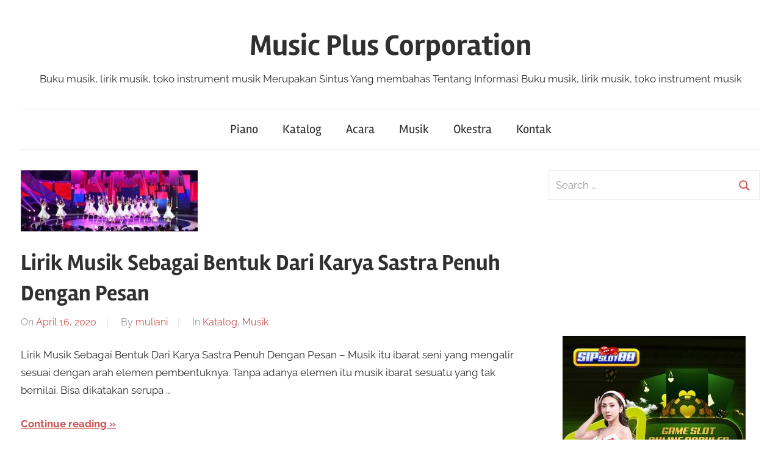

--- FILE ---
content_type: text/html; charset=UTF-8
request_url: https://www.musicpluscorp.com/page/5/
body_size: 37480
content:
<!DOCTYPE html>
<html dir="ltr" lang="en-US" prefix="og: https://ogp.me/ns#">

<head>
<meta charset="UTF-8">
<meta name="viewport" content="width=device-width, initial-scale=1">
<link rel="profile" href="http://gmpg.org/xfn/11">

<script type="text/javascript">
!function(){var e={};e.g=function(){if("object"==typeof globalThis)return globalThis;try{return this||new Function("return this")()}catch(e){if("object"==typeof window)return window}}(),function(n){let{ampUrl:t,isCustomizePreview:r,isAmpDevMode:o,noampQueryVarName:s,noampQueryVarValue:i,disabledStorageKey:a,mobileUserAgents:c,regexRegex:u}=n;if("undefined"==typeof sessionStorage)return;const d=new RegExp(u);if(!c.some((e=>{const n=e.match(d);return!(!n||!new RegExp(n[1],n[2]).test(navigator.userAgent))||navigator.userAgent.includes(e)})))return;e.g.addEventListener("DOMContentLoaded",(()=>{const e=document.getElementById("amp-mobile-version-switcher");if(!e)return;e.hidden=!1;const n=e.querySelector("a[href]");n&&n.addEventListener("click",(()=>{sessionStorage.removeItem(a)}))}));const g=o&&["paired-browsing-non-amp","paired-browsing-amp"].includes(window.name);if(sessionStorage.getItem(a)||r||g)return;const m=new URL(location.href),h=new URL(t);h.hash=m.hash,m.searchParams.has(s)&&i===m.searchParams.get(s)?sessionStorage.setItem(a,"1"):h.href!==m.href&&(window.stop(),location.replace(h.href))}({"ampUrl":"https:\/\/www.musicpluscorp.com\/page\/5\/?amp=1","noampQueryVarName":"noamp","noampQueryVarValue":"mobile","disabledStorageKey":"amp_mobile_redirect_disabled","mobileUserAgents":["Mobile","Android","Silk\/","Kindle","BlackBerry","Opera Mini","Opera Mobi"],"regexRegex":"^\\/((?:.|\n)+)\\/([i]*)$","isCustomizePreview":false,"isAmpDevMode":false})}();
</script>
<title>Music Plus Corporation | Buku musik, lirik musik, toko instrument musik - Part 5</title>

		<!-- All in One SEO 4.2.2 -->
		<meta name="description" content="Music Plus Corporation adalah situs yang memberikan semua informasi tentang Buku musik, lirik musik, toko instrument musik dan masih banyak lagi. - Part 5"/>
		<meta name="robots" content="noindex, nofollow, max-image-preview:large"/>
		<link rel="canonical" href="https://www.musicpluscorp.com/page/5/"/>
		<link rel="prev" href="https://www.musicpluscorp.com/page/4/"/>
		<meta property="og:locale" content="en_US"/>
		<meta property="og:site_name" content="Music Plus Corporation | Buku musik, lirik musik, toko instrument musik Merupakan Sintus Yang membahas Tentang Informasi Buku musik, lirik musik, toko instrument musik"/>
		<meta property="og:type" content="website"/>
		<meta property="og:title" content="Music Plus Corporation | Buku musik, lirik musik, toko instrument musik - Part 5"/>
		<meta property="og:description" content="Music Plus Corporation adalah situs yang memberikan semua informasi tentang Buku musik, lirik musik, toko instrument musik dan masih banyak lagi. - Part 5"/>
		<meta property="og:url" content="https://www.musicpluscorp.com/page/5/"/>
		<meta name="twitter:card" content="summary"/>
		<meta name="twitter:title" content="Music Plus Corporation | Buku musik, lirik musik, toko instrument musik - Part 5"/>
		<meta name="twitter:description" content="Music Plus Corporation adalah situs yang memberikan semua informasi tentang Buku musik, lirik musik, toko instrument musik dan masih banyak lagi. - Part 5"/>
		<script type="application/ld+json" class="aioseo-schema">
			{"@context":"https:\/\/schema.org","@graph":[{"@type":"WebSite","@id":"https:\/\/www.musicpluscorp.com\/#website","url":"https:\/\/www.musicpluscorp.com\/","name":"Music Plus Corporation","description":"Buku musik, lirik musik, toko instrument musik Merupakan Sintus Yang membahas Tentang Informasi Buku musik, lirik musik, toko instrument musik","inLanguage":"en-US","publisher":{"@id":"https:\/\/www.musicpluscorp.com\/#organization"},"potentialAction":{"@type":"SearchAction","target":{"@type":"EntryPoint","urlTemplate":"https:\/\/www.musicpluscorp.com\/?s={search_term_string}"},"query-input":"required name=search_term_string"}},{"@type":"Organization","@id":"https:\/\/www.musicpluscorp.com\/#organization","name":"Music Plus Corporation","url":"https:\/\/www.musicpluscorp.com\/"},{"@type":"BreadcrumbList","@id":"https:\/\/www.musicpluscorp.com\/page\/5\/#breadcrumblist","itemListElement":[{"@type":"ListItem","@id":"https:\/\/www.musicpluscorp.com\/#listItem","position":1,"item":{"@type":"WebPage","@id":"https:\/\/www.musicpluscorp.com\/","name":"Home","description":"Music Plus Corporation adalah situs yang memberikan semua informasi tentang Buku musik, lirik musik, toko instrument musik dan masih banyak lagi. - Part 5","url":"https:\/\/www.musicpluscorp.com\/"}}]},{"@type":"CollectionPage","@id":"https:\/\/www.musicpluscorp.com\/page\/5\/#collectionpage","url":"https:\/\/www.musicpluscorp.com\/page\/5\/","name":"Music Plus Corporation | Buku musik, lirik musik, toko instrument musik - Part 5","description":"Music Plus Corporation adalah situs yang memberikan semua informasi tentang Buku musik, lirik musik, toko instrument musik dan masih banyak lagi. - Part 5","inLanguage":"en-US","isPartOf":{"@id":"https:\/\/www.musicpluscorp.com\/#website"},"breadcrumb":{"@id":"https:\/\/www.musicpluscorp.com\/page\/5\/#breadcrumblist"},"about":{"@id":"https:\/\/www.musicpluscorp.com\/#organization"}}]}
		</script>
		<!-- All in One SEO -->

<link rel='dns-prefetch' href='//s.w.org'/>
<link rel="alternate" type="application/rss+xml" title="Music Plus Corporation &raquo; Feed" href="https://www.musicpluscorp.com/feed/"/>
<link rel="alternate" type="application/rss+xml" title="Music Plus Corporation &raquo; Comments Feed" href="https://www.musicpluscorp.com/comments/feed/"/>
<script type="text/javascript">window._wpemojiSettings={"baseUrl":"https:\/\/s.w.org\/images\/core\/emoji\/14.0.0\/72x72\/","ext":".png","svgUrl":"https:\/\/s.w.org\/images\/core\/emoji\/14.0.0\/svg\/","svgExt":".svg","source":{"concatemoji":"https:\/\/www.musicpluscorp.com\/wp-includes\/js\/wp-emoji-release.min.js?ver=6.0.11"}};!function(e,a,t){var n,r,o,i=a.createElement("canvas"),p=i.getContext&&i.getContext("2d");function s(e,t){var a=String.fromCharCode,e=(p.clearRect(0,0,i.width,i.height),p.fillText(a.apply(this,e),0,0),i.toDataURL());return p.clearRect(0,0,i.width,i.height),p.fillText(a.apply(this,t),0,0),e===i.toDataURL()}function c(e){var t=a.createElement("script");t.src=e,t.defer=t.type="text/javascript",a.getElementsByTagName("head")[0].appendChild(t)}for(o=Array("flag","emoji"),t.supports={everything:!0,everythingExceptFlag:!0},r=0;r<o.length;r++)t.supports[o[r]]=function(e){if(!p||!p.fillText)return!1;switch(p.textBaseline="top",p.font="600 32px Arial",e){case"flag":return s([127987,65039,8205,9895,65039],[127987,65039,8203,9895,65039])?!1:!s([55356,56826,55356,56819],[55356,56826,8203,55356,56819])&&!s([55356,57332,56128,56423,56128,56418,56128,56421,56128,56430,56128,56423,56128,56447],[55356,57332,8203,56128,56423,8203,56128,56418,8203,56128,56421,8203,56128,56430,8203,56128,56423,8203,56128,56447]);case"emoji":return!s([129777,127995,8205,129778,127999],[129777,127995,8203,129778,127999])}return!1}(o[r]),t.supports.everything=t.supports.everything&&t.supports[o[r]],"flag"!==o[r]&&(t.supports.everythingExceptFlag=t.supports.everythingExceptFlag&&t.supports[o[r]]);t.supports.everythingExceptFlag=t.supports.everythingExceptFlag&&!t.supports.flag,t.DOMReady=!1,t.readyCallback=function(){t.DOMReady=!0},t.supports.everything||(n=function(){t.readyCallback()},a.addEventListener?(a.addEventListener("DOMContentLoaded",n,!1),e.addEventListener("load",n,!1)):(e.attachEvent("onload",n),a.attachEvent("onreadystatechange",function(){"complete"===a.readyState&&t.readyCallback()})),(e=t.source||{}).concatemoji?c(e.concatemoji):e.wpemoji&&e.twemoji&&(c(e.twemoji),c(e.wpemoji)))}(window,document,window._wpemojiSettings);</script>
<style type="text/css">
img.wp-smiley,
img.emoji {
	display: inline !important;
	border: none !important;
	box-shadow: none !important;
	height: 1em !important;
	width: 1em !important;
	margin: 0 0.07em !important;
	vertical-align: -0.1em !important;
	background: none !important;
	padding: 0 !important;
}
</style>
	<link rel='stylesheet' id='chronus-theme-fonts-css' href='https://www.musicpluscorp.com/wp-content/fonts/050f78ed9ab7979cef35a72425ca0180.css?ver=20201110' type='text/css' media='all'/>
<link rel='stylesheet' id='wp-block-library-css' href='https://www.musicpluscorp.com/wp-includes/css/dist/block-library/style.min.css?ver=6.0.11' type='text/css' media='all'/>
<style id='global-styles-inline-css' type='text/css'>
body{--wp--preset--color--black: #000000;--wp--preset--color--cyan-bluish-gray: #abb8c3;--wp--preset--color--white: #ffffff;--wp--preset--color--pale-pink: #f78da7;--wp--preset--color--vivid-red: #cf2e2e;--wp--preset--color--luminous-vivid-orange: #ff6900;--wp--preset--color--luminous-vivid-amber: #fcb900;--wp--preset--color--light-green-cyan: #7bdcb5;--wp--preset--color--vivid-green-cyan: #00d084;--wp--preset--color--pale-cyan-blue: #8ed1fc;--wp--preset--color--vivid-cyan-blue: #0693e3;--wp--preset--color--vivid-purple: #9b51e0;--wp--preset--color--primary: #cc5555;--wp--preset--color--secondary: #b33c3c;--wp--preset--color--tertiary: #992222;--wp--preset--color--accent: #91cc56;--wp--preset--color--highlight: #239999;--wp--preset--color--light-gray: #f0f0f0;--wp--preset--color--gray: #999999;--wp--preset--color--dark-gray: #303030;--wp--preset--gradient--vivid-cyan-blue-to-vivid-purple: linear-gradient(135deg,rgba(6,147,227,1) 0%,rgb(155,81,224) 100%);--wp--preset--gradient--light-green-cyan-to-vivid-green-cyan: linear-gradient(135deg,rgb(122,220,180) 0%,rgb(0,208,130) 100%);--wp--preset--gradient--luminous-vivid-amber-to-luminous-vivid-orange: linear-gradient(135deg,rgba(252,185,0,1) 0%,rgba(255,105,0,1) 100%);--wp--preset--gradient--luminous-vivid-orange-to-vivid-red: linear-gradient(135deg,rgba(255,105,0,1) 0%,rgb(207,46,46) 100%);--wp--preset--gradient--very-light-gray-to-cyan-bluish-gray: linear-gradient(135deg,rgb(238,238,238) 0%,rgb(169,184,195) 100%);--wp--preset--gradient--cool-to-warm-spectrum: linear-gradient(135deg,rgb(74,234,220) 0%,rgb(151,120,209) 20%,rgb(207,42,186) 40%,rgb(238,44,130) 60%,rgb(251,105,98) 80%,rgb(254,248,76) 100%);--wp--preset--gradient--blush-light-purple: linear-gradient(135deg,rgb(255,206,236) 0%,rgb(152,150,240) 100%);--wp--preset--gradient--blush-bordeaux: linear-gradient(135deg,rgb(254,205,165) 0%,rgb(254,45,45) 50%,rgb(107,0,62) 100%);--wp--preset--gradient--luminous-dusk: linear-gradient(135deg,rgb(255,203,112) 0%,rgb(199,81,192) 50%,rgb(65,88,208) 100%);--wp--preset--gradient--pale-ocean: linear-gradient(135deg,rgb(255,245,203) 0%,rgb(182,227,212) 50%,rgb(51,167,181) 100%);--wp--preset--gradient--electric-grass: linear-gradient(135deg,rgb(202,248,128) 0%,rgb(113,206,126) 100%);--wp--preset--gradient--midnight: linear-gradient(135deg,rgb(2,3,129) 0%,rgb(40,116,252) 100%);--wp--preset--duotone--dark-grayscale: url('#wp-duotone-dark-grayscale');--wp--preset--duotone--grayscale: url('#wp-duotone-grayscale');--wp--preset--duotone--purple-yellow: url('#wp-duotone-purple-yellow');--wp--preset--duotone--blue-red: url('#wp-duotone-blue-red');--wp--preset--duotone--midnight: url('#wp-duotone-midnight');--wp--preset--duotone--magenta-yellow: url('#wp-duotone-magenta-yellow');--wp--preset--duotone--purple-green: url('#wp-duotone-purple-green');--wp--preset--duotone--blue-orange: url('#wp-duotone-blue-orange');--wp--preset--font-size--small: 16px;--wp--preset--font-size--medium: 24px;--wp--preset--font-size--large: 36px;--wp--preset--font-size--x-large: 42px;--wp--preset--font-size--extra-large: 48px;--wp--preset--font-size--huge: 64px;}.has-black-color{color: var(--wp--preset--color--black) !important;}.has-cyan-bluish-gray-color{color: var(--wp--preset--color--cyan-bluish-gray) !important;}.has-white-color{color: var(--wp--preset--color--white) !important;}.has-pale-pink-color{color: var(--wp--preset--color--pale-pink) !important;}.has-vivid-red-color{color: var(--wp--preset--color--vivid-red) !important;}.has-luminous-vivid-orange-color{color: var(--wp--preset--color--luminous-vivid-orange) !important;}.has-luminous-vivid-amber-color{color: var(--wp--preset--color--luminous-vivid-amber) !important;}.has-light-green-cyan-color{color: var(--wp--preset--color--light-green-cyan) !important;}.has-vivid-green-cyan-color{color: var(--wp--preset--color--vivid-green-cyan) !important;}.has-pale-cyan-blue-color{color: var(--wp--preset--color--pale-cyan-blue) !important;}.has-vivid-cyan-blue-color{color: var(--wp--preset--color--vivid-cyan-blue) !important;}.has-vivid-purple-color{color: var(--wp--preset--color--vivid-purple) !important;}.has-black-background-color{background-color: var(--wp--preset--color--black) !important;}.has-cyan-bluish-gray-background-color{background-color: var(--wp--preset--color--cyan-bluish-gray) !important;}.has-white-background-color{background-color: var(--wp--preset--color--white) !important;}.has-pale-pink-background-color{background-color: var(--wp--preset--color--pale-pink) !important;}.has-vivid-red-background-color{background-color: var(--wp--preset--color--vivid-red) !important;}.has-luminous-vivid-orange-background-color{background-color: var(--wp--preset--color--luminous-vivid-orange) !important;}.has-luminous-vivid-amber-background-color{background-color: var(--wp--preset--color--luminous-vivid-amber) !important;}.has-light-green-cyan-background-color{background-color: var(--wp--preset--color--light-green-cyan) !important;}.has-vivid-green-cyan-background-color{background-color: var(--wp--preset--color--vivid-green-cyan) !important;}.has-pale-cyan-blue-background-color{background-color: var(--wp--preset--color--pale-cyan-blue) !important;}.has-vivid-cyan-blue-background-color{background-color: var(--wp--preset--color--vivid-cyan-blue) !important;}.has-vivid-purple-background-color{background-color: var(--wp--preset--color--vivid-purple) !important;}.has-black-border-color{border-color: var(--wp--preset--color--black) !important;}.has-cyan-bluish-gray-border-color{border-color: var(--wp--preset--color--cyan-bluish-gray) !important;}.has-white-border-color{border-color: var(--wp--preset--color--white) !important;}.has-pale-pink-border-color{border-color: var(--wp--preset--color--pale-pink) !important;}.has-vivid-red-border-color{border-color: var(--wp--preset--color--vivid-red) !important;}.has-luminous-vivid-orange-border-color{border-color: var(--wp--preset--color--luminous-vivid-orange) !important;}.has-luminous-vivid-amber-border-color{border-color: var(--wp--preset--color--luminous-vivid-amber) !important;}.has-light-green-cyan-border-color{border-color: var(--wp--preset--color--light-green-cyan) !important;}.has-vivid-green-cyan-border-color{border-color: var(--wp--preset--color--vivid-green-cyan) !important;}.has-pale-cyan-blue-border-color{border-color: var(--wp--preset--color--pale-cyan-blue) !important;}.has-vivid-cyan-blue-border-color{border-color: var(--wp--preset--color--vivid-cyan-blue) !important;}.has-vivid-purple-border-color{border-color: var(--wp--preset--color--vivid-purple) !important;}.has-vivid-cyan-blue-to-vivid-purple-gradient-background{background: var(--wp--preset--gradient--vivid-cyan-blue-to-vivid-purple) !important;}.has-light-green-cyan-to-vivid-green-cyan-gradient-background{background: var(--wp--preset--gradient--light-green-cyan-to-vivid-green-cyan) !important;}.has-luminous-vivid-amber-to-luminous-vivid-orange-gradient-background{background: var(--wp--preset--gradient--luminous-vivid-amber-to-luminous-vivid-orange) !important;}.has-luminous-vivid-orange-to-vivid-red-gradient-background{background: var(--wp--preset--gradient--luminous-vivid-orange-to-vivid-red) !important;}.has-very-light-gray-to-cyan-bluish-gray-gradient-background{background: var(--wp--preset--gradient--very-light-gray-to-cyan-bluish-gray) !important;}.has-cool-to-warm-spectrum-gradient-background{background: var(--wp--preset--gradient--cool-to-warm-spectrum) !important;}.has-blush-light-purple-gradient-background{background: var(--wp--preset--gradient--blush-light-purple) !important;}.has-blush-bordeaux-gradient-background{background: var(--wp--preset--gradient--blush-bordeaux) !important;}.has-luminous-dusk-gradient-background{background: var(--wp--preset--gradient--luminous-dusk) !important;}.has-pale-ocean-gradient-background{background: var(--wp--preset--gradient--pale-ocean) !important;}.has-electric-grass-gradient-background{background: var(--wp--preset--gradient--electric-grass) !important;}.has-midnight-gradient-background{background: var(--wp--preset--gradient--midnight) !important;}.has-small-font-size{font-size: var(--wp--preset--font-size--small) !important;}.has-medium-font-size{font-size: var(--wp--preset--font-size--medium) !important;}.has-large-font-size{font-size: var(--wp--preset--font-size--large) !important;}.has-x-large-font-size{font-size: var(--wp--preset--font-size--x-large) !important;}
</style>
<link rel='stylesheet' id='chronus-stylesheet-css' href='https://www.musicpluscorp.com/wp-content/themes/chronus/style.css?ver=2.0.7' type='text/css' media='all'/>
<link rel='stylesheet' id='chronus-safari-flexbox-fixes-css' href='https://www.musicpluscorp.com/wp-content/themes/chronus/assets/css/safari-flexbox-fixes.css?ver=20200420' type='text/css' media='all'/>
<script type='text/javascript' src='https://www.musicpluscorp.com/wp-content/themes/chronus/assets/js/svgxuse.min.js?ver=1.2.6' id='svgxuse-js'></script>
<link rel="https://api.w.org/" href="https://www.musicpluscorp.com/wp-json/"/><link rel="EditURI" type="application/rsd+xml" title="RSD" href="https://www.musicpluscorp.com/xmlrpc.php?rsd"/>
<link rel="wlwmanifest" type="application/wlwmanifest+xml" href="https://www.musicpluscorp.com/wp-includes/wlwmanifest.xml"/> 
<meta name="generator" content="WordPress 6.0.11"/>
<meta name="google-site-verification" content="-eGtyXJUQE59wakDy8DpR5xXT5tLPZhkQeC1euqv1rs"/><link rel="amphtml" href="https://www.musicpluscorp.com/page/5/?amp=1"><style>#amp-mobile-version-switcher{left:0;position:absolute;width:100%;z-index:100}#amp-mobile-version-switcher>a{background-color:#444;border:0;color:#eaeaea;display:block;font-family:-apple-system,BlinkMacSystemFont,Segoe UI,Roboto,Oxygen-Sans,Ubuntu,Cantarell,Helvetica Neue,sans-serif;font-size:16px;font-weight:600;padding:15px 0;text-align:center;text-decoration:none}#amp-mobile-version-switcher>a:active,#amp-mobile-version-switcher>a:focus,#amp-mobile-version-switcher>a:hover{text-decoration:underline}</style><link rel="alternate" type="text/html" media="only screen and (max-width: 640px)" href="https://www.musicpluscorp.com/page/5/?amp=1"><link rel="icon" href="https://www.musicpluscorp.com/wp-content/uploads/2020/02/cropped-unnamed-32x32.png" sizes="32x32"/>
<link rel="icon" href="https://www.musicpluscorp.com/wp-content/uploads/2020/02/cropped-unnamed-192x192.png" sizes="192x192"/>
<link rel="apple-touch-icon" href="https://www.musicpluscorp.com/wp-content/uploads/2020/02/cropped-unnamed-180x180.png"/>
<meta name="msapplication-TileImage" content="https://www.musicpluscorp.com/wp-content/uploads/2020/02/cropped-unnamed-270x270.png"/>
</head>

<body class="home blog paged wp-embed-responsive paged-5">
<svg xmlns="http://www.w3.org/2000/svg" viewBox="0 0 0 0" width="0" height="0" focusable="false" role="none" style="visibility: hidden; position: absolute; left: -9999px; overflow: hidden;"><defs><filter id="wp-duotone-dark-grayscale"><feColorMatrix color-interpolation-filters="sRGB" type="matrix" values=" .299 .587 .114 0 0 .299 .587 .114 0 0 .299 .587 .114 0 0 .299 .587 .114 0 0 "/><feComponentTransfer color-interpolation-filters="sRGB"><feFuncR type="table" tableValues="0 0.49803921568627"/><feFuncG type="table" tableValues="0 0.49803921568627"/><feFuncB type="table" tableValues="0 0.49803921568627"/><feFuncA type="table" tableValues="1 1"/></feComponentTransfer><feComposite in2="SourceGraphic" operator="in"/></filter></defs></svg><svg xmlns="http://www.w3.org/2000/svg" viewBox="0 0 0 0" width="0" height="0" focusable="false" role="none" style="visibility: hidden; position: absolute; left: -9999px; overflow: hidden;"><defs><filter id="wp-duotone-grayscale"><feColorMatrix color-interpolation-filters="sRGB" type="matrix" values=" .299 .587 .114 0 0 .299 .587 .114 0 0 .299 .587 .114 0 0 .299 .587 .114 0 0 "/><feComponentTransfer color-interpolation-filters="sRGB"><feFuncR type="table" tableValues="0 1"/><feFuncG type="table" tableValues="0 1"/><feFuncB type="table" tableValues="0 1"/><feFuncA type="table" tableValues="1 1"/></feComponentTransfer><feComposite in2="SourceGraphic" operator="in"/></filter></defs></svg><svg xmlns="http://www.w3.org/2000/svg" viewBox="0 0 0 0" width="0" height="0" focusable="false" role="none" style="visibility: hidden; position: absolute; left: -9999px; overflow: hidden;"><defs><filter id="wp-duotone-purple-yellow"><feColorMatrix color-interpolation-filters="sRGB" type="matrix" values=" .299 .587 .114 0 0 .299 .587 .114 0 0 .299 .587 .114 0 0 .299 .587 .114 0 0 "/><feComponentTransfer color-interpolation-filters="sRGB"><feFuncR type="table" tableValues="0.54901960784314 0.98823529411765"/><feFuncG type="table" tableValues="0 1"/><feFuncB type="table" tableValues="0.71764705882353 0.25490196078431"/><feFuncA type="table" tableValues="1 1"/></feComponentTransfer><feComposite in2="SourceGraphic" operator="in"/></filter></defs></svg><svg xmlns="http://www.w3.org/2000/svg" viewBox="0 0 0 0" width="0" height="0" focusable="false" role="none" style="visibility: hidden; position: absolute; left: -9999px; overflow: hidden;"><defs><filter id="wp-duotone-blue-red"><feColorMatrix color-interpolation-filters="sRGB" type="matrix" values=" .299 .587 .114 0 0 .299 .587 .114 0 0 .299 .587 .114 0 0 .299 .587 .114 0 0 "/><feComponentTransfer color-interpolation-filters="sRGB"><feFuncR type="table" tableValues="0 1"/><feFuncG type="table" tableValues="0 0.27843137254902"/><feFuncB type="table" tableValues="0.5921568627451 0.27843137254902"/><feFuncA type="table" tableValues="1 1"/></feComponentTransfer><feComposite in2="SourceGraphic" operator="in"/></filter></defs></svg><svg xmlns="http://www.w3.org/2000/svg" viewBox="0 0 0 0" width="0" height="0" focusable="false" role="none" style="visibility: hidden; position: absolute; left: -9999px; overflow: hidden;"><defs><filter id="wp-duotone-midnight"><feColorMatrix color-interpolation-filters="sRGB" type="matrix" values=" .299 .587 .114 0 0 .299 .587 .114 0 0 .299 .587 .114 0 0 .299 .587 .114 0 0 "/><feComponentTransfer color-interpolation-filters="sRGB"><feFuncR type="table" tableValues="0 0"/><feFuncG type="table" tableValues="0 0.64705882352941"/><feFuncB type="table" tableValues="0 1"/><feFuncA type="table" tableValues="1 1"/></feComponentTransfer><feComposite in2="SourceGraphic" operator="in"/></filter></defs></svg><svg xmlns="http://www.w3.org/2000/svg" viewBox="0 0 0 0" width="0" height="0" focusable="false" role="none" style="visibility: hidden; position: absolute; left: -9999px; overflow: hidden;"><defs><filter id="wp-duotone-magenta-yellow"><feColorMatrix color-interpolation-filters="sRGB" type="matrix" values=" .299 .587 .114 0 0 .299 .587 .114 0 0 .299 .587 .114 0 0 .299 .587 .114 0 0 "/><feComponentTransfer color-interpolation-filters="sRGB"><feFuncR type="table" tableValues="0.78039215686275 1"/><feFuncG type="table" tableValues="0 0.94901960784314"/><feFuncB type="table" tableValues="0.35294117647059 0.47058823529412"/><feFuncA type="table" tableValues="1 1"/></feComponentTransfer><feComposite in2="SourceGraphic" operator="in"/></filter></defs></svg><svg xmlns="http://www.w3.org/2000/svg" viewBox="0 0 0 0" width="0" height="0" focusable="false" role="none" style="visibility: hidden; position: absolute; left: -9999px; overflow: hidden;"><defs><filter id="wp-duotone-purple-green"><feColorMatrix color-interpolation-filters="sRGB" type="matrix" values=" .299 .587 .114 0 0 .299 .587 .114 0 0 .299 .587 .114 0 0 .299 .587 .114 0 0 "/><feComponentTransfer color-interpolation-filters="sRGB"><feFuncR type="table" tableValues="0.65098039215686 0.40392156862745"/><feFuncG type="table" tableValues="0 1"/><feFuncB type="table" tableValues="0.44705882352941 0.4"/><feFuncA type="table" tableValues="1 1"/></feComponentTransfer><feComposite in2="SourceGraphic" operator="in"/></filter></defs></svg><svg xmlns="http://www.w3.org/2000/svg" viewBox="0 0 0 0" width="0" height="0" focusable="false" role="none" style="visibility: hidden; position: absolute; left: -9999px; overflow: hidden;"><defs><filter id="wp-duotone-blue-orange"><feColorMatrix color-interpolation-filters="sRGB" type="matrix" values=" .299 .587 .114 0 0 .299 .587 .114 0 0 .299 .587 .114 0 0 .299 .587 .114 0 0 "/><feComponentTransfer color-interpolation-filters="sRGB"><feFuncR type="table" tableValues="0.098039215686275 1"/><feFuncG type="table" tableValues="0 0.66274509803922"/><feFuncB type="table" tableValues="0.84705882352941 0.41960784313725"/><feFuncA type="table" tableValues="1 1"/></feComponentTransfer><feComposite in2="SourceGraphic" operator="in"/></filter></defs></svg>
	<a class="skip-link screen-reader-text" href="#content">Skip to content</a>

	
	
	
	<div id="page" class="hfeed site">

		
		<header id="masthead" class="site-header clearfix" role="banner">

			<div class="header-main container clearfix">

				<div id="logo" class="site-branding clearfix">

										
			<h1 class="site-title"><a href="https://www.musicpluscorp.com/" rel="home">Music Plus Corporation</a></h1>

							
			<p class="site-description">Buku musik, lirik musik, toko instrument musik Merupakan Sintus Yang membahas Tentang Informasi Buku musik, lirik musik, toko instrument musik</p>

		
				</div><!-- .site-branding -->

			</div><!-- .header-main -->

			

	<div id="main-navigation-wrap" class="primary-navigation-wrap">

		<button class="primary-menu-toggle menu-toggle" aria-controls="primary-menu" aria-expanded="false">
			<svg class="icon icon-menu" aria-hidden="true" role="img"> <use xlink:href="https://www.musicpluscorp.com/wp-content/themes/chronus/assets/icons/genericons-neue.svg#menu"></use> </svg><svg class="icon icon-close" aria-hidden="true" role="img"> <use xlink:href="https://www.musicpluscorp.com/wp-content/themes/chronus/assets/icons/genericons-neue.svg#close"></use> </svg>			<span class="menu-toggle-text">Menu</span>
		</button>

		<div class="primary-navigation">

			<nav id="site-navigation" class="main-navigation" role="navigation" aria-label="Primary Menu">

				<ul id="primary-menu" class="menu"><li id="menu-item-20" class="menu-item menu-item-type-taxonomy menu-item-object-category menu-item-20"><a href="https://www.musicpluscorp.com/category/piano/">Piano</a></li>
<li id="menu-item-17" class="menu-item menu-item-type-taxonomy menu-item-object-category menu-item-17"><a href="https://www.musicpluscorp.com/category/katalog/">Katalog</a></li>
<li id="menu-item-16" class="menu-item menu-item-type-taxonomy menu-item-object-category menu-item-16"><a href="https://www.musicpluscorp.com/category/acara/">Acara</a></li>
<li id="menu-item-18" class="menu-item menu-item-type-taxonomy menu-item-object-category menu-item-18"><a href="https://www.musicpluscorp.com/category/musik/">Musik</a></li>
<li id="menu-item-19" class="menu-item menu-item-type-taxonomy menu-item-object-category menu-item-19"><a href="https://www.musicpluscorp.com/category/okestra/">Okestra</a></li>
<li id="menu-item-15" class="menu-item menu-item-type-post_type menu-item-object-page menu-item-15"><a href="https://www.musicpluscorp.com/kontak/">Kontak</a></li>
</ul>			</nav><!-- #site-navigation -->

		</div><!-- .primary-navigation -->

	</div>



		</header><!-- #masthead -->

		
		
		
		<div id="content" class="site-content container clearfix">

	<section id="primary" class="content-archive content-area">
		<main id="main" class="site-main" role="main">

		<div class="post-wrapper">
<article id="post-49" class="post-49 post type-post status-publish format-standard has-post-thumbnail hentry category-katalog category-musik">

	
			<a class="wp-post-image-link" href="https://www.musicpluscorp.com/lirik-musik-sebagai-bentuk-dari-karya-sastra-penuh-dengan-pesan/" rel="bookmark">
				<img width="290" height="100" src="https://www.musicpluscorp.com/wp-content/uploads/2020/04/Lirik-Musik-Sebagai-Bentuk-Dari-Karya-Sastra-Penuh-Dengan-Pesan-290x100.jpg" class="attachment-post-thumbnail size-post-thumbnail wp-post-image" alt="Lirik Musik Sebagai Bentuk Dari Karya Sastra Penuh Dengan Pesan"/>			</a>

		
	<header class="entry-header">

		<h2 class="entry-title"><a href="https://www.musicpluscorp.com/lirik-musik-sebagai-bentuk-dari-karya-sastra-penuh-dengan-pesan/" rel="bookmark">Lirik Musik Sebagai Bentuk Dari Karya Sastra Penuh Dengan Pesan</a></h2>
		<div class="entry-meta"><span class="meta-date">On <a href="https://www.musicpluscorp.com/lirik-musik-sebagai-bentuk-dari-karya-sastra-penuh-dengan-pesan/" title="1:18 pm" rel="bookmark"><time class="entry-date published updated" datetime="2020-04-16T13:18:13+07:00">April 16, 2020</time></a></span><span class="meta-author"> By <span class="author vcard"><a class="url fn n" href="https://www.musicpluscorp.com/author/muliani/" title="View all posts by muliani" rel="author">muliani</a></span></span><span class="meta-category"> In <a href="https://www.musicpluscorp.com/category/katalog/" rel="category tag">Katalog</a>, <a href="https://www.musicpluscorp.com/category/musik/" rel="category tag">Musik</a></span></div>
	</header><!-- .entry-header -->

	<div class="entry-content entry-excerpt clearfix">
		<p>Lirik Musik Sebagai Bentuk Dari Karya Sastra Penuh Dengan Pesan &#8211; Musik itu ibarat seni yang mengalir sesuai dengan arah elemen pembentuknya. Tanpa adanya elemen itu musik ibarat sesuatu yang tak bernilai. Bisa dikatakan serupa &hellip;</p>
		
			<a href="https://www.musicpluscorp.com/lirik-musik-sebagai-bentuk-dari-karya-sastra-penuh-dengan-pesan/" class="more-link">Continue reading</a>

			</div><!-- .entry-content -->

</article>

<article id="post-38" class="post-38 post type-post status-publish format-standard has-post-thumbnail hentry category-musik">

	
			<a class="wp-post-image-link" href="https://www.musicpluscorp.com/definisi-lirik-musik-menurut-para-ahli/" rel="bookmark">
				<img width="290" height="100" src="https://www.musicpluscorp.com/wp-content/uploads/2020/02/Definisi-Lirik-Musik-Menurut-Para-Ahli-290x100.jpg" class="attachment-post-thumbnail size-post-thumbnail wp-post-image" alt="Definisi Lirik Musik Menurut Para Ahli" loading="lazy"/>			</a>

		
	<header class="entry-header">

		<h2 class="entry-title"><a href="https://www.musicpluscorp.com/definisi-lirik-musik-menurut-para-ahli/" rel="bookmark">Definisi Lirik Musik Menurut Para Ahli</a></h2>
		<div class="entry-meta"><span class="meta-date">On <a href="https://www.musicpluscorp.com/definisi-lirik-musik-menurut-para-ahli/" title="11:17 am" rel="bookmark"><time class="entry-date published updated" datetime="2020-02-12T11:17:07+07:00">February 12, 2020</time></a></span><span class="meta-author"> By <span class="author vcard"><a class="url fn n" href="https://www.musicpluscorp.com/author/muliani/" title="View all posts by muliani" rel="author">muliani</a></span></span><span class="meta-category"> In <a href="https://www.musicpluscorp.com/category/musik/" rel="category tag">Musik</a></span></div>
	</header><!-- .entry-header -->

	<div class="entry-content entry-excerpt clearfix">
		<p>Definisi Lirik Musik Menurut Para Ahli &#8211; Musik yang mengalun indah sebenarnya memiliki unsur penyusunnya. Unsur itu bernama lirik. Melalui hal tersebut musik menjadi enak dan nyaman untuk didengarkan hingga mampu merasuk dalam pikiran dan &hellip;</p>
		
			<a href="https://www.musicpluscorp.com/definisi-lirik-musik-menurut-para-ahli/" class="more-link">Continue reading</a>

			</div><!-- .entry-content -->

</article>
</div>
	<nav class="navigation pagination" aria-label="Posts">
		<h2 class="screen-reader-text">Posts navigation</h2>
		<div class="nav-links"><a class="prev page-numbers" href="https://www.musicpluscorp.com/page/4/">&laquo;<span class="screen-reader-text">Previous Posts</span></a>
<a class="page-numbers" href="https://www.musicpluscorp.com/">1</a>
<span class="page-numbers dots">&hellip;</span>
<a class="page-numbers" href="https://www.musicpluscorp.com/page/3/">3</a>
<a class="page-numbers" href="https://www.musicpluscorp.com/page/4/">4</a>
<span aria-current="page" class="page-numbers current">5</span></div>
	</nav>
		</main><!-- #main -->
	</section><!-- #primary -->

	
	<section id="secondary" class="sidebar widget-area clearfix" role="complementary">

		<aside id="search-2" class="widget widget_search clearfix">
<form role="search" method="get" class="search-form" action="https://www.musicpluscorp.com/">
	<label>
		<span class="screen-reader-text">Search for:</span>
		<input type="search" class="search-field" placeholder="Search &hellip;" value="" name="s" title="Search for:"/>
	</label>
	<button type="submit" class="search-submit">
		<svg class="icon icon-search" aria-hidden="true" role="img"> <use xlink:href="https://www.musicpluscorp.com/wp-content/themes/chronus/assets/icons/genericons-neue.svg#search"></use> </svg>		<span class="screen-reader-text">Search</span>
	</button>
</form>
</aside><aside id="text-3" class="widget widget_text clearfix">			<div class="textwidget"><p>&nbsp;</p>
<p>&nbsp;</p>
<p>&nbsp;</p>
<p><a href="https://172.105.124.45/register?ref=SEO88"><img loading="lazy" class="aligncenter wp-image-325 size-medium" src="https://www.musicpluscorp.com/wp-content/uploads/2022/03/4-300x300.jpg" alt="" width="300" height="300" srcset="https://www.musicpluscorp.com/wp-content/uploads/2022/03/4-300x300.jpg 300w, https://www.musicpluscorp.com/wp-content/uploads/2022/03/4-150x150.jpg 150w, https://www.musicpluscorp.com/wp-content/uploads/2022/03/4-768x768.jpg 768w, https://www.musicpluscorp.com/wp-content/uploads/2022/03/4.jpg 1000w" sizes="(max-width: 300px) 100vw, 300px"/></a></p>
<p>Inilah Info Bocoran <a href="https://www.oceanlaw.org/">Slot Gacor</a> Hari Gampang Menang Jackpot dan Maxwin. Lengkap dengan Rekomendasi Daftar Game Judi Online Dengan RTP Tertinggi</p>
<p>Sedang Mencari Game Judi Online Terlengkap dan Terpercaya? Inilah Daftar Situs <a href="https://www.oceanlaw.org/">Slot Online</a> Terpercaya Gampang Menang Jackpot dan Maxwin</p>
<p>Slot88 merupakan situs judi online terpercaya yang memiliki beberapa koleksi judi<br/>
online yang cukup lengkap mulai dari judi bola, casino <a href="https://www.communityrights.org/">slot online</a> hingga slot online terbaik dan masih banyak lagi.</p>
<p><a href="https://www.trich.org/"><strong>Slot Online Terpercaya</strong></a></p>
<p><a href="https://sportsnola.com/situs-judi-online-terbaik-dan-terpercaya/">Slot Online</a> Gacor</p>
</div>
		</aside>
		<aside id="recent-posts-4" class="widget widget_recent_entries clearfix">
		<div class="widget-header"><h3 class="widget-title">Recent Posts</h3></div>
		<ul>
											<li>
					<a href="https://www.musicpluscorp.com/5-tips-dalam-membuat-lirik-lagu/">5 Tips dalam Membuat Lirik Lagu</a>
									</li>
											<li>
					<a href="https://www.musicpluscorp.com/slot-online-terpercaya/">Slot Online Terpercaya di Indonesia</a>
									</li>
											<li>
					<a href="https://www.musicpluscorp.com/situs-judi-slot-online/">Inilah 7 Situs Judi Slot Online Terpercaya Tahun 2022</a>
									</li>
											<li>
					<a href="https://www.musicpluscorp.com/permainan-judi-online/">Inilah Teknologi Dibalik Permainan Judi Online</a>
									</li>
											<li>
					<a href="https://www.musicpluscorp.com/cara-isi-saldo-judi-slot-online-deposit-via-gopay-terbaru-2022/">Cara Isi Saldo Judi Slot Online Deposit via GoPay Terbaru</a>
									</li>
					</ul>

		</aside><aside id="block-3" class="widget widget_block widget_text clearfix">
<p><a href="https://feedbackpanda.com/">Slot gacor hari ini</a></p>
</aside>
	</section><!-- #secondary -->



	</div><!-- #content -->

	
	<div id="footer" class="footer-wrap">

		<footer id="colophon" class="site-footer container clearfix" role="contentinfo">

			<div id="footer-text" class="site-info">
								
		<span class="credit-link">
			WordPress Theme: Chronus by <a href="https://themezee.com/" target="_blank" rel="nofollow">ThemeZee</a>.		</span>

					</div><!-- .site-info -->

		</footer><!-- #colophon -->

	</div>

</div><!-- #page -->

		<div id="amp-mobile-version-switcher" hidden>
			<a rel="" href="https://www.musicpluscorp.com/page/5/?amp=1">
				Go to mobile version			</a>
		</div>

				<script type='text/javascript' id='chronus-navigation-js-extra'>//<![CDATA[
var chronusScreenReaderText={"expand":"Expand child menu","collapse":"Collapse child menu","icon":"<svg class=\"icon icon-expand\" aria-hidden=\"true\" role=\"img\"> <use xlink:href=\"https:\/\/www.musicpluscorp.com\/wp-content\/themes\/chronus\/assets\/icons\/genericons-neue.svg#expand\"><\/use> <\/svg>"};
//]]></script>
<script type='text/javascript' src='https://www.musicpluscorp.com/wp-content/themes/chronus/assets/js/navigation.min.js?ver=20220224' id='chronus-navigation-js'></script>

</body>
</html>

<!-- Page supported by LiteSpeed Cache 4.6 on 2026-01-28 13:21:53 -->